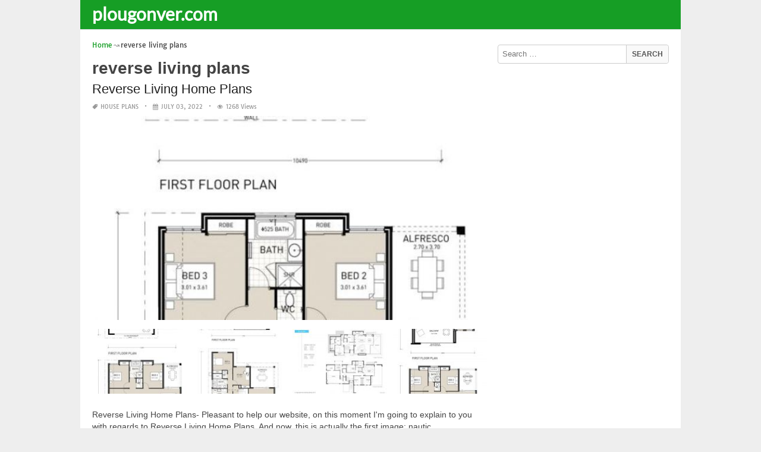

--- FILE ---
content_type: text/html; charset=utf-8
request_url: https://www.google.com/recaptcha/api2/aframe
body_size: 249
content:
<!DOCTYPE HTML><html><head><meta http-equiv="content-type" content="text/html; charset=UTF-8"></head><body><script nonce="lSpFib31UscXOL3dWGw9dQ">/** Anti-fraud and anti-abuse applications only. See google.com/recaptcha */ try{var clients={'sodar':'https://pagead2.googlesyndication.com/pagead/sodar?'};window.addEventListener("message",function(a){try{if(a.source===window.parent){var b=JSON.parse(a.data);var c=clients[b['id']];if(c){var d=document.createElement('img');d.src=c+b['params']+'&rc='+(localStorage.getItem("rc::a")?sessionStorage.getItem("rc::b"):"");window.document.body.appendChild(d);sessionStorage.setItem("rc::e",parseInt(sessionStorage.getItem("rc::e")||0)+1);localStorage.setItem("rc::h",'1768584934367');}}}catch(b){}});window.parent.postMessage("_grecaptcha_ready", "*");}catch(b){}</script></body></html>